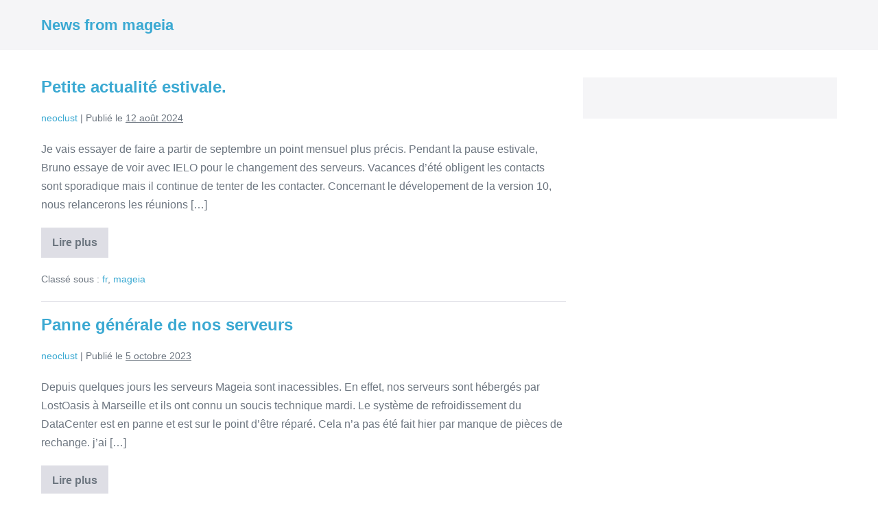

--- FILE ---
content_type: text/html; charset=UTF-8
request_url: https://mageia.nicolaslecureuil.fr/
body_size: 9338
content:
<!DOCTYPE html>

<html lang="fr-FR">

<head>
	<meta charset="UTF-8">
	<meta name="viewport" content="width=device-width, initial-scale=1">
	<link rel="profile" href="http://gmpg.org/xfn/11">
	<title>News from mageia &#8211; From a contributor</title>
<meta name='robots' content='max-image-preview:large' />
	<style>img:is([sizes="auto" i], [sizes^="auto," i]) { contain-intrinsic-size: 3000px 1500px }</style>
	<link rel='dns-prefetch' href='//secure.gravatar.com' />
<link rel='dns-prefetch' href='//stats.wp.com' />
<link rel='dns-prefetch' href='//v0.wordpress.com' />
<link rel="alternate" type="application/rss+xml" title="News from mageia &raquo; Flux" href="https://mageia.nicolaslecureuil.fr/feed/" />
<link rel="alternate" type="application/rss+xml" title="News from mageia &raquo; Flux des commentaires" href="https://mageia.nicolaslecureuil.fr/comments/feed/" />
		<style class="wpbf-google-fonts"></style>
		<script>
window._wpemojiSettings = {"baseUrl":"https:\/\/s.w.org\/images\/core\/emoji\/16.0.1\/72x72\/","ext":".png","svgUrl":"https:\/\/s.w.org\/images\/core\/emoji\/16.0.1\/svg\/","svgExt":".svg","source":{"concatemoji":"https:\/\/mageia.nicolaslecureuil.fr\/wp-includes\/js\/wp-emoji-release.min.js?ver=6.8.3"}};
/*! This file is auto-generated */
!function(s,n){var o,i,e;function c(e){try{var t={supportTests:e,timestamp:(new Date).valueOf()};sessionStorage.setItem(o,JSON.stringify(t))}catch(e){}}function p(e,t,n){e.clearRect(0,0,e.canvas.width,e.canvas.height),e.fillText(t,0,0);var t=new Uint32Array(e.getImageData(0,0,e.canvas.width,e.canvas.height).data),a=(e.clearRect(0,0,e.canvas.width,e.canvas.height),e.fillText(n,0,0),new Uint32Array(e.getImageData(0,0,e.canvas.width,e.canvas.height).data));return t.every(function(e,t){return e===a[t]})}function u(e,t){e.clearRect(0,0,e.canvas.width,e.canvas.height),e.fillText(t,0,0);for(var n=e.getImageData(16,16,1,1),a=0;a<n.data.length;a++)if(0!==n.data[a])return!1;return!0}function f(e,t,n,a){switch(t){case"flag":return n(e,"\ud83c\udff3\ufe0f\u200d\u26a7\ufe0f","\ud83c\udff3\ufe0f\u200b\u26a7\ufe0f")?!1:!n(e,"\ud83c\udde8\ud83c\uddf6","\ud83c\udde8\u200b\ud83c\uddf6")&&!n(e,"\ud83c\udff4\udb40\udc67\udb40\udc62\udb40\udc65\udb40\udc6e\udb40\udc67\udb40\udc7f","\ud83c\udff4\u200b\udb40\udc67\u200b\udb40\udc62\u200b\udb40\udc65\u200b\udb40\udc6e\u200b\udb40\udc67\u200b\udb40\udc7f");case"emoji":return!a(e,"\ud83e\udedf")}return!1}function g(e,t,n,a){var r="undefined"!=typeof WorkerGlobalScope&&self instanceof WorkerGlobalScope?new OffscreenCanvas(300,150):s.createElement("canvas"),o=r.getContext("2d",{willReadFrequently:!0}),i=(o.textBaseline="top",o.font="600 32px Arial",{});return e.forEach(function(e){i[e]=t(o,e,n,a)}),i}function t(e){var t=s.createElement("script");t.src=e,t.defer=!0,s.head.appendChild(t)}"undefined"!=typeof Promise&&(o="wpEmojiSettingsSupports",i=["flag","emoji"],n.supports={everything:!0,everythingExceptFlag:!0},e=new Promise(function(e){s.addEventListener("DOMContentLoaded",e,{once:!0})}),new Promise(function(t){var n=function(){try{var e=JSON.parse(sessionStorage.getItem(o));if("object"==typeof e&&"number"==typeof e.timestamp&&(new Date).valueOf()<e.timestamp+604800&&"object"==typeof e.supportTests)return e.supportTests}catch(e){}return null}();if(!n){if("undefined"!=typeof Worker&&"undefined"!=typeof OffscreenCanvas&&"undefined"!=typeof URL&&URL.createObjectURL&&"undefined"!=typeof Blob)try{var e="postMessage("+g.toString()+"("+[JSON.stringify(i),f.toString(),p.toString(),u.toString()].join(",")+"));",a=new Blob([e],{type:"text/javascript"}),r=new Worker(URL.createObjectURL(a),{name:"wpTestEmojiSupports"});return void(r.onmessage=function(e){c(n=e.data),r.terminate(),t(n)})}catch(e){}c(n=g(i,f,p,u))}t(n)}).then(function(e){for(var t in e)n.supports[t]=e[t],n.supports.everything=n.supports.everything&&n.supports[t],"flag"!==t&&(n.supports.everythingExceptFlag=n.supports.everythingExceptFlag&&n.supports[t]);n.supports.everythingExceptFlag=n.supports.everythingExceptFlag&&!n.supports.flag,n.DOMReady=!1,n.readyCallback=function(){n.DOMReady=!0}}).then(function(){return e}).then(function(){var e;n.supports.everything||(n.readyCallback(),(e=n.source||{}).concatemoji?t(e.concatemoji):e.wpemoji&&e.twemoji&&(t(e.twemoji),t(e.wpemoji)))}))}((window,document),window._wpemojiSettings);
</script>
<style id='wp-emoji-styles-inline-css'>

	img.wp-smiley, img.emoji {
		display: inline !important;
		border: none !important;
		box-shadow: none !important;
		height: 1em !important;
		width: 1em !important;
		margin: 0 0.07em !important;
		vertical-align: -0.1em !important;
		background: none !important;
		padding: 0 !important;
	}
</style>
<link rel='stylesheet' id='wp-block-library-css' href='https://mageia.nicolaslecureuil.fr/wp-includes/css/dist/block-library/style.min.css?ver=6.8.3' media='all' />
<link rel='stylesheet' id='mediaelement-css' href='https://mageia.nicolaslecureuil.fr/wp-includes/js/mediaelement/mediaelementplayer-legacy.min.css?ver=4.2.17' media='all' />
<link rel='stylesheet' id='wp-mediaelement-css' href='https://mageia.nicolaslecureuil.fr/wp-includes/js/mediaelement/wp-mediaelement.min.css?ver=6.8.3' media='all' />
<style id='jetpack-sharing-buttons-style-inline-css'>
.jetpack-sharing-buttons__services-list{display:flex;flex-direction:row;flex-wrap:wrap;gap:0;list-style-type:none;margin:5px;padding:0}.jetpack-sharing-buttons__services-list.has-small-icon-size{font-size:12px}.jetpack-sharing-buttons__services-list.has-normal-icon-size{font-size:16px}.jetpack-sharing-buttons__services-list.has-large-icon-size{font-size:24px}.jetpack-sharing-buttons__services-list.has-huge-icon-size{font-size:36px}@media print{.jetpack-sharing-buttons__services-list{display:none!important}}.editor-styles-wrapper .wp-block-jetpack-sharing-buttons{gap:0;padding-inline-start:0}ul.jetpack-sharing-buttons__services-list.has-background{padding:1.25em 2.375em}
</style>
<style id='global-styles-inline-css'>
:root{--wp--preset--aspect-ratio--square: 1;--wp--preset--aspect-ratio--4-3: 4/3;--wp--preset--aspect-ratio--3-4: 3/4;--wp--preset--aspect-ratio--3-2: 3/2;--wp--preset--aspect-ratio--2-3: 2/3;--wp--preset--aspect-ratio--16-9: 16/9;--wp--preset--aspect-ratio--9-16: 9/16;--wp--preset--color--black: #000000;--wp--preset--color--cyan-bluish-gray: #abb8c3;--wp--preset--color--white: #ffffff;--wp--preset--color--pale-pink: #f78da7;--wp--preset--color--vivid-red: #cf2e2e;--wp--preset--color--luminous-vivid-orange: #ff6900;--wp--preset--color--luminous-vivid-amber: #fcb900;--wp--preset--color--light-green-cyan: #7bdcb5;--wp--preset--color--vivid-green-cyan: #00d084;--wp--preset--color--pale-cyan-blue: #8ed1fc;--wp--preset--color--vivid-cyan-blue: #0693e3;--wp--preset--color--vivid-purple: #9b51e0;--wp--preset--gradient--vivid-cyan-blue-to-vivid-purple: linear-gradient(135deg,rgba(6,147,227,1) 0%,rgb(155,81,224) 100%);--wp--preset--gradient--light-green-cyan-to-vivid-green-cyan: linear-gradient(135deg,rgb(122,220,180) 0%,rgb(0,208,130) 100%);--wp--preset--gradient--luminous-vivid-amber-to-luminous-vivid-orange: linear-gradient(135deg,rgba(252,185,0,1) 0%,rgba(255,105,0,1) 100%);--wp--preset--gradient--luminous-vivid-orange-to-vivid-red: linear-gradient(135deg,rgba(255,105,0,1) 0%,rgb(207,46,46) 100%);--wp--preset--gradient--very-light-gray-to-cyan-bluish-gray: linear-gradient(135deg,rgb(238,238,238) 0%,rgb(169,184,195) 100%);--wp--preset--gradient--cool-to-warm-spectrum: linear-gradient(135deg,rgb(74,234,220) 0%,rgb(151,120,209) 20%,rgb(207,42,186) 40%,rgb(238,44,130) 60%,rgb(251,105,98) 80%,rgb(254,248,76) 100%);--wp--preset--gradient--blush-light-purple: linear-gradient(135deg,rgb(255,206,236) 0%,rgb(152,150,240) 100%);--wp--preset--gradient--blush-bordeaux: linear-gradient(135deg,rgb(254,205,165) 0%,rgb(254,45,45) 50%,rgb(107,0,62) 100%);--wp--preset--gradient--luminous-dusk: linear-gradient(135deg,rgb(255,203,112) 0%,rgb(199,81,192) 50%,rgb(65,88,208) 100%);--wp--preset--gradient--pale-ocean: linear-gradient(135deg,rgb(255,245,203) 0%,rgb(182,227,212) 50%,rgb(51,167,181) 100%);--wp--preset--gradient--electric-grass: linear-gradient(135deg,rgb(202,248,128) 0%,rgb(113,206,126) 100%);--wp--preset--gradient--midnight: linear-gradient(135deg,rgb(2,3,129) 0%,rgb(40,116,252) 100%);--wp--preset--font-size--small: 14px;--wp--preset--font-size--medium: 20px;--wp--preset--font-size--large: 20px;--wp--preset--font-size--x-large: 42px;--wp--preset--font-size--tiny: 12px;--wp--preset--font-size--regular: 16px;--wp--preset--font-size--larger: 32px;--wp--preset--font-size--extra: 44px;--wp--preset--spacing--20: 0.44rem;--wp--preset--spacing--30: 0.67rem;--wp--preset--spacing--40: 1rem;--wp--preset--spacing--50: 1.5rem;--wp--preset--spacing--60: 2.25rem;--wp--preset--spacing--70: 3.38rem;--wp--preset--spacing--80: 5.06rem;--wp--preset--shadow--natural: 6px 6px 9px rgba(0, 0, 0, 0.2);--wp--preset--shadow--deep: 12px 12px 50px rgba(0, 0, 0, 0.4);--wp--preset--shadow--sharp: 6px 6px 0px rgba(0, 0, 0, 0.2);--wp--preset--shadow--outlined: 6px 6px 0px -3px rgba(255, 255, 255, 1), 6px 6px rgba(0, 0, 0, 1);--wp--preset--shadow--crisp: 6px 6px 0px rgba(0, 0, 0, 1);}:root { --wp--style--global--content-size: 1000px;--wp--style--global--wide-size: 1400px; }:where(body) { margin: 0; }.wp-site-blocks > .alignleft { float: left; margin-right: 2em; }.wp-site-blocks > .alignright { float: right; margin-left: 2em; }.wp-site-blocks > .aligncenter { justify-content: center; margin-left: auto; margin-right: auto; }:where(.wp-site-blocks) > * { margin-block-start: 24px; margin-block-end: 0; }:where(.wp-site-blocks) > :first-child { margin-block-start: 0; }:where(.wp-site-blocks) > :last-child { margin-block-end: 0; }:root { --wp--style--block-gap: 24px; }:root :where(.is-layout-flow) > :first-child{margin-block-start: 0;}:root :where(.is-layout-flow) > :last-child{margin-block-end: 0;}:root :where(.is-layout-flow) > *{margin-block-start: 24px;margin-block-end: 0;}:root :where(.is-layout-constrained) > :first-child{margin-block-start: 0;}:root :where(.is-layout-constrained) > :last-child{margin-block-end: 0;}:root :where(.is-layout-constrained) > *{margin-block-start: 24px;margin-block-end: 0;}:root :where(.is-layout-flex){gap: 24px;}:root :where(.is-layout-grid){gap: 24px;}.is-layout-flow > .alignleft{float: left;margin-inline-start: 0;margin-inline-end: 2em;}.is-layout-flow > .alignright{float: right;margin-inline-start: 2em;margin-inline-end: 0;}.is-layout-flow > .aligncenter{margin-left: auto !important;margin-right: auto !important;}.is-layout-constrained > .alignleft{float: left;margin-inline-start: 0;margin-inline-end: 2em;}.is-layout-constrained > .alignright{float: right;margin-inline-start: 2em;margin-inline-end: 0;}.is-layout-constrained > .aligncenter{margin-left: auto !important;margin-right: auto !important;}.is-layout-constrained > :where(:not(.alignleft):not(.alignright):not(.alignfull)){max-width: var(--wp--style--global--content-size);margin-left: auto !important;margin-right: auto !important;}.is-layout-constrained > .alignwide{max-width: var(--wp--style--global--wide-size);}body .is-layout-flex{display: flex;}.is-layout-flex{flex-wrap: wrap;align-items: center;}.is-layout-flex > :is(*, div){margin: 0;}body .is-layout-grid{display: grid;}.is-layout-grid > :is(*, div){margin: 0;}body{padding-top: 0px;padding-right: 0px;padding-bottom: 0px;padding-left: 0px;}a:where(:not(.wp-element-button)){text-decoration: underline;}:root :where(.wp-element-button, .wp-block-button__link){background-color: #32373c;border-width: 0;color: #fff;font-family: inherit;font-size: inherit;line-height: inherit;padding: calc(0.667em + 2px) calc(1.333em + 2px);text-decoration: none;}.has-black-color{color: var(--wp--preset--color--black) !important;}.has-cyan-bluish-gray-color{color: var(--wp--preset--color--cyan-bluish-gray) !important;}.has-white-color{color: var(--wp--preset--color--white) !important;}.has-pale-pink-color{color: var(--wp--preset--color--pale-pink) !important;}.has-vivid-red-color{color: var(--wp--preset--color--vivid-red) !important;}.has-luminous-vivid-orange-color{color: var(--wp--preset--color--luminous-vivid-orange) !important;}.has-luminous-vivid-amber-color{color: var(--wp--preset--color--luminous-vivid-amber) !important;}.has-light-green-cyan-color{color: var(--wp--preset--color--light-green-cyan) !important;}.has-vivid-green-cyan-color{color: var(--wp--preset--color--vivid-green-cyan) !important;}.has-pale-cyan-blue-color{color: var(--wp--preset--color--pale-cyan-blue) !important;}.has-vivid-cyan-blue-color{color: var(--wp--preset--color--vivid-cyan-blue) !important;}.has-vivid-purple-color{color: var(--wp--preset--color--vivid-purple) !important;}.has-black-background-color{background-color: var(--wp--preset--color--black) !important;}.has-cyan-bluish-gray-background-color{background-color: var(--wp--preset--color--cyan-bluish-gray) !important;}.has-white-background-color{background-color: var(--wp--preset--color--white) !important;}.has-pale-pink-background-color{background-color: var(--wp--preset--color--pale-pink) !important;}.has-vivid-red-background-color{background-color: var(--wp--preset--color--vivid-red) !important;}.has-luminous-vivid-orange-background-color{background-color: var(--wp--preset--color--luminous-vivid-orange) !important;}.has-luminous-vivid-amber-background-color{background-color: var(--wp--preset--color--luminous-vivid-amber) !important;}.has-light-green-cyan-background-color{background-color: var(--wp--preset--color--light-green-cyan) !important;}.has-vivid-green-cyan-background-color{background-color: var(--wp--preset--color--vivid-green-cyan) !important;}.has-pale-cyan-blue-background-color{background-color: var(--wp--preset--color--pale-cyan-blue) !important;}.has-vivid-cyan-blue-background-color{background-color: var(--wp--preset--color--vivid-cyan-blue) !important;}.has-vivid-purple-background-color{background-color: var(--wp--preset--color--vivid-purple) !important;}.has-black-border-color{border-color: var(--wp--preset--color--black) !important;}.has-cyan-bluish-gray-border-color{border-color: var(--wp--preset--color--cyan-bluish-gray) !important;}.has-white-border-color{border-color: var(--wp--preset--color--white) !important;}.has-pale-pink-border-color{border-color: var(--wp--preset--color--pale-pink) !important;}.has-vivid-red-border-color{border-color: var(--wp--preset--color--vivid-red) !important;}.has-luminous-vivid-orange-border-color{border-color: var(--wp--preset--color--luminous-vivid-orange) !important;}.has-luminous-vivid-amber-border-color{border-color: var(--wp--preset--color--luminous-vivid-amber) !important;}.has-light-green-cyan-border-color{border-color: var(--wp--preset--color--light-green-cyan) !important;}.has-vivid-green-cyan-border-color{border-color: var(--wp--preset--color--vivid-green-cyan) !important;}.has-pale-cyan-blue-border-color{border-color: var(--wp--preset--color--pale-cyan-blue) !important;}.has-vivid-cyan-blue-border-color{border-color: var(--wp--preset--color--vivid-cyan-blue) !important;}.has-vivid-purple-border-color{border-color: var(--wp--preset--color--vivid-purple) !important;}.has-vivid-cyan-blue-to-vivid-purple-gradient-background{background: var(--wp--preset--gradient--vivid-cyan-blue-to-vivid-purple) !important;}.has-light-green-cyan-to-vivid-green-cyan-gradient-background{background: var(--wp--preset--gradient--light-green-cyan-to-vivid-green-cyan) !important;}.has-luminous-vivid-amber-to-luminous-vivid-orange-gradient-background{background: var(--wp--preset--gradient--luminous-vivid-amber-to-luminous-vivid-orange) !important;}.has-luminous-vivid-orange-to-vivid-red-gradient-background{background: var(--wp--preset--gradient--luminous-vivid-orange-to-vivid-red) !important;}.has-very-light-gray-to-cyan-bluish-gray-gradient-background{background: var(--wp--preset--gradient--very-light-gray-to-cyan-bluish-gray) !important;}.has-cool-to-warm-spectrum-gradient-background{background: var(--wp--preset--gradient--cool-to-warm-spectrum) !important;}.has-blush-light-purple-gradient-background{background: var(--wp--preset--gradient--blush-light-purple) !important;}.has-blush-bordeaux-gradient-background{background: var(--wp--preset--gradient--blush-bordeaux) !important;}.has-luminous-dusk-gradient-background{background: var(--wp--preset--gradient--luminous-dusk) !important;}.has-pale-ocean-gradient-background{background: var(--wp--preset--gradient--pale-ocean) !important;}.has-electric-grass-gradient-background{background: var(--wp--preset--gradient--electric-grass) !important;}.has-midnight-gradient-background{background: var(--wp--preset--gradient--midnight) !important;}.has-small-font-size{font-size: var(--wp--preset--font-size--small) !important;}.has-medium-font-size{font-size: var(--wp--preset--font-size--medium) !important;}.has-large-font-size{font-size: var(--wp--preset--font-size--large) !important;}.has-x-large-font-size{font-size: var(--wp--preset--font-size--x-large) !important;}.has-tiny-font-size{font-size: var(--wp--preset--font-size--tiny) !important;}.has-regular-font-size{font-size: var(--wp--preset--font-size--regular) !important;}.has-larger-font-size{font-size: var(--wp--preset--font-size--larger) !important;}.has-extra-font-size{font-size: var(--wp--preset--font-size--extra) !important;}
:root :where(.wp-block-pullquote){font-size: 1.5em;line-height: 1.6;}
</style>
<link rel='stylesheet' id='wpbf-icon-font-css' href='https://mageia.nicolaslecureuil.fr/wp-content/themes/page-builder-framework/css/min/iconfont-min.css?ver=2.11.3' media='all' />
<link rel='stylesheet' id='wpbf-style-css' href='https://mageia.nicolaslecureuil.fr/wp-content/themes/page-builder-framework/css/min/style-min.css?ver=2.11.3' media='all' />
<style id='wpbf-style-inline-css'>
.wpbf-archive-content .wpbf-post{text-align:left;}
</style>
<link rel='stylesheet' id='wpbf-responsive-css' href='https://mageia.nicolaslecureuil.fr/wp-content/themes/page-builder-framework/css/min/responsive-min.css?ver=2.11.3' media='all' />
<script type="text/javascript" src="https://apis.google.com/js/plusone.js"></script><link rel="https://api.w.org/" href="https://mageia.nicolaslecureuil.fr/wp-json/" /><link rel="EditURI" type="application/rsd+xml" title="RSD" href="https://mageia.nicolaslecureuil.fr/xmlrpc.php?rsd" />
<meta name="generator" content="WordPress 6.8.3" />
<link rel='shortlink' href='https://wp.me/4TVGX' />
	<style>img#wpstats{display:none}</style>
		
<!-- Jetpack Open Graph Tags -->
<meta property="og:type" content="website" />
<meta property="og:title" content="News from mageia" />
<meta property="og:description" content="From a contributor" />
<meta property="og:url" content="https://mageia.nicolaslecureuil.fr/" />
<meta property="og:site_name" content="News from mageia" />
<meta property="og:image" content="https://s0.wp.com/i/blank.jpg" />
<meta property="og:image:width" content="200" />
<meta property="og:image:height" content="200" />
<meta property="og:image:alt" content="" />
<meta property="og:locale" content="fr_FR" />

<!-- End Jetpack Open Graph Tags -->
<style type="text/css">
.paypal-donations { text-align: center !important }
</style>
</head>

<body class="home blog wp-theme-page-builder-framework wpbf wpbf-sidebar-right" itemscope="itemscope" itemtype="https://schema.org/Blog">

	<a class="screen-reader-text skip-link" href="#content" title="Sauter au contenu">Sauter au contenu</a>

	
	
	<div id="container" class="hfeed wpbf-page">

		
		
<header id="header" class="wpbf-page-header" itemscope="itemscope" itemtype="https://schema.org/WPHeader">

	
	
	<div class="wpbf-navigation" data-sub-menu-animation-duration="250">

		
		
<div class="wpbf-container wpbf-container-center wpbf-visible-large wpbf-nav-wrapper wpbf-menu-right">

	<div class="wpbf-grid wpbf-grid-collapse">

		<div class="wpbf-1-4 wpbf-logo-container">

			<div class="wpbf-logo" itemscope="itemscope" itemtype="https://schema.org/Organization"><span class="site-title" itemprop="name"><a href="https://mageia.nicolaslecureuil.fr" rel="home" itemprop="url">News from mageia</a></span></div>
		</div>

		<div class="wpbf-3-4 wpbf-menu-container">

			
			<nav id="navigation" class="wpbf-clearfix" itemscope="itemscope" itemtype="https://schema.org/SiteNavigationElement" aria-label="Navigation du site">

				
				
				
			</nav>

			
		</div>

	</div>

</div>

		
<div class="wpbf-mobile-menu-hamburger wpbf-hidden-large">

	<div class="wpbf-mobile-nav-wrapper wpbf-container wpbf-container-center">

		<div class="wpbf-mobile-logo-container wpbf-2-3">

			<div class="wpbf-mobile-logo" itemscope="itemscope" itemtype="https://schema.org/Organization"><span class="site-title" itemprop="name"><a href="https://mageia.nicolaslecureuil.fr" rel="home" itemprop="url">News from mageia</a></span></div>
		</div>

		<div class="wpbf-menu-toggle-container wpbf-1-3">

			
			
				<button id="wpbf-mobile-menu-toggle" class="wpbf-mobile-nav-item wpbf-mobile-menu-toggle wpbff wpbff-hamburger" aria-label="Mobile Site Navigation" aria-controls="navigation" aria-expanded="false" aria-haspopup="true">
					<span class="screen-reader-text">basculer le menu</span>
				</button>

			

			
		</div>

	</div>

	<div class="wpbf-mobile-menu-container">

		
		<nav id="mobile-navigation" itemscope="itemscope" itemtype="https://schema.org/SiteNavigationElement" aria-labelledby="wpbf-mobile-menu-toggle">

			
			
			
		</nav>

		
	</div>

</div>

		
	</div>

	
</header>

		
<div id="content">

	
	<div id="inner-content" class="wpbf-container wpbf-container-center wpbf-padding-medium">
		
		<div class="wpbf-grid wpbf-main-grid wpbf-grid-medium">

			
			<main id="main" class="wpbf-main wpbf-medium-2-3 wpbf-archive-content wpbf-post-archive wpbf-blog-content">

				
				
					
					
					
						
<article id="post-453" class="wpbf-blog-layout-default wpbf-post-style-plain post-453 post type-post status-publish format-standard hentry category-fr category-mageia wpbf-post" itemscope="itemscope" itemtype="https://schema.org/CreativeWork">

	<header class="article-header">

		
<h3 class="entry-title" itemprop="headline">
	<a href="https://mageia.nicolaslecureuil.fr/2024/08/petite-actualite-estivale/" rel="bookmark" title="Petite actualité estivale.">Petite actualité estivale.</a>
</h3>
<p class="article-meta"><span class="article-author author vcard" itemscope="itemscope" itemprop="author" itemtype="https://schema.org/Person"><a class="url fn" href="https://mageia.nicolaslecureuil.fr/author/neoclust/" title="Voir tous les articles de neoclust" rel="author" itemprop="url"><span itemprop="name">neoclust</span></a></span><span class="article-meta-separator"> | </span><span class="posted-on">Publié le</span> <time class="article-time published" datetime="2024-08-12T09:37:23+01:00" itemprop="datePublished">12 août 2024</time><span class="article-meta-separator"> | </span></p>
	</header>

	<section class="entry-summary article-content" itemprop="text">

		<p>Je vais essayer de faire a partir de septembre un point mensuel plus précis. Pendant la pause estivale, Bruno essaye de voir avec IELO pour le changement des serveurs. Vacances d&rsquo;été obligent les contacts sont sporadique mais il continue de tenter de les contacter. Concernant le dévelopement de la version 10, nous relancerons les réunions [&hellip;]</p>

		
	</section>

	
		<footer class="article-footer">

			<a href="https://mageia.nicolaslecureuil.fr/2024/08/petite-actualite-estivale/" class="wpbf-read-more wpbf-button">Lire plus<span class="screen-reader-text">Petite actualité estivale.</span></a><p class="footer-categories"><span class="categories-title">Classé sous :</span> <a href="https://mageia.nicolaslecureuil.fr/category/fr/" rel="category tag">fr</a>, <a href="https://mageia.nicolaslecureuil.fr/category/mageia/" rel="category tag">mageia</a></p>
		</footer>

	
</article>

				
						
<article id="post-447" class="wpbf-blog-layout-default wpbf-post-style-plain post-447 post type-post status-publish format-standard hentry category-non-classe wpbf-post" itemscope="itemscope" itemtype="https://schema.org/CreativeWork">

	<header class="article-header">

		
<h3 class="entry-title" itemprop="headline">
	<a href="https://mageia.nicolaslecureuil.fr/2023/10/panne-generale-de-nos-serveurs/" rel="bookmark" title="Panne générale de nos serveurs">Panne générale de nos serveurs</a>
</h3>
<p class="article-meta"><span class="article-author author vcard" itemscope="itemscope" itemprop="author" itemtype="https://schema.org/Person"><a class="url fn" href="https://mageia.nicolaslecureuil.fr/author/neoclust/" title="Voir tous les articles de neoclust" rel="author" itemprop="url"><span itemprop="name">neoclust</span></a></span><span class="article-meta-separator"> | </span><span class="posted-on">Publié le</span> <time class="article-time published" datetime="2023-10-05T10:30:44+01:00" itemprop="datePublished">5 octobre 2023</time><span class="article-meta-separator"> | </span></p>
	</header>

	<section class="entry-summary article-content" itemprop="text">

		<p>Depuis quelques jours les serveurs Mageia sont inacessibles. En effet, nos serveurs sont hébergés par LostOasis à Marseille et ils ont connu un soucis technique mardi. Le système de refroidissement du DataCenter est en panne et est sur le point d&rsquo;être réparé. Cela n&rsquo;a pas été fait hier par manque de pièces de rechange. j&rsquo;ai [&hellip;]</p>

		
	</section>

	
		<footer class="article-footer">

			<a href="https://mageia.nicolaslecureuil.fr/2023/10/panne-generale-de-nos-serveurs/" class="wpbf-read-more wpbf-button">Lire plus<span class="screen-reader-text">Panne générale de nos serveurs</span></a><p class="footer-categories"><span class="categories-title">Classé sous :</span> <a href="https://mageia.nicolaslecureuil.fr/category/non-classe/" rel="category tag">Non classé</a></p>
		</footer>

	
</article>

				
						
<article id="post-441" class="wpbf-blog-layout-default wpbf-post-style-plain post-441 post type-post status-publish format-standard hentry category-fr category-mageia wpbf-post" itemscope="itemscope" itemtype="https://schema.org/CreativeWork">

	<header class="article-header">

		
<h3 class="entry-title" itemprop="headline">
	<a href="https://mageia.nicolaslecureuil.fr/2023/09/mageia-9-est-enfin-sortie/" rel="bookmark" title="Mageia 9 est enfin sortie">Mageia 9 est enfin sortie</a>
</h3>
<p class="article-meta"><span class="article-author author vcard" itemscope="itemscope" itemprop="author" itemtype="https://schema.org/Person"><a class="url fn" href="https://mageia.nicolaslecureuil.fr/author/neoclust/" title="Voir tous les articles de neoclust" rel="author" itemprop="url"><span itemprop="name">neoclust</span></a></span><span class="article-meta-separator"> | </span><span class="posted-on">Publié le</span> <time class="article-time published" datetime="2023-09-15T08:37:10+01:00" itemprop="datePublished">15 septembre 2023</time><span class="article-meta-separator"> | </span></p>
	</header>

	<section class="entry-summary article-content" itemprop="text">

		<p>Après de nombreux mois de travail et une longue phase de stabilisation nous avons enfin sortie la Mageia 9. Cette version ne contient pas de modifications profondes ( hors installeur ) mais une mise à jour de toutes les briques que nous utilisons. Concernant nos outils interne, Draksound a été mis à jour afin de [&hellip;]</p>

		
	</section>

	
		<footer class="article-footer">

			<a href="https://mageia.nicolaslecureuil.fr/2023/09/mageia-9-est-enfin-sortie/" class="wpbf-read-more wpbf-button">Lire plus<span class="screen-reader-text">Mageia 9 est enfin sortie</span></a><p class="footer-categories"><span class="categories-title">Classé sous :</span> <a href="https://mageia.nicolaslecureuil.fr/category/fr/" rel="category tag">fr</a>, <a href="https://mageia.nicolaslecureuil.fr/category/mageia/" rel="category tag">mageia</a></p>
		</footer>

	
</article>

				
						
<article id="post-432" class="wpbf-blog-layout-default wpbf-post-style-plain post-432 post type-post status-publish format-standard hentry category-fr category-kde-fr category-mageia category-non-classe wpbf-post" itemscope="itemscope" itemtype="https://schema.org/CreativeWork">

	<header class="article-header">

		
<h3 class="entry-title" itemprop="headline">
	<a href="https://mageia.nicolaslecureuil.fr/2023/01/etat-actuel-de-la-future-mageia-9/" rel="bookmark" title="Etat actuel de la future Mageia 9.">Etat actuel de la future Mageia 9.</a>
</h3>
<p class="article-meta"><span class="article-author author vcard" itemscope="itemscope" itemprop="author" itemtype="https://schema.org/Person"><a class="url fn" href="https://mageia.nicolaslecureuil.fr/author/neoclust/" title="Voir tous les articles de neoclust" rel="author" itemprop="url"><span itemprop="name">neoclust</span></a></span><span class="article-meta-separator"> | </span><span class="posted-on">Publié le</span> <time class="article-time published" datetime="2023-01-27T00:05:07+01:00" itemprop="datePublished">27 janvier 2023</time><span class="article-meta-separator"> | </span></p>
	</header>

	<section class="entry-summary article-content" itemprop="text">

		<p>Après une année personnelle et professionnelle bien remplie ( et remplie de contribution aussi 🙂 ). Je voulais faire un petit point sur la situation de Mageia 9. Après une première Alpha, ayant reçu un accueil plutôt positif, nous avons continué de mettre à jour la distribution afin de préparer la Beta1. Actuellement la version [&hellip;]</p>

		
	</section>

	
		<footer class="article-footer">

			<a href="https://mageia.nicolaslecureuil.fr/2023/01/etat-actuel-de-la-future-mageia-9/" class="wpbf-read-more wpbf-button">Lire plus<span class="screen-reader-text">Etat actuel de la future Mageia 9.</span></a><p class="footer-categories"><span class="categories-title">Classé sous :</span> <a href="https://mageia.nicolaslecureuil.fr/category/fr/" rel="category tag">fr</a>, <a href="https://mageia.nicolaslecureuil.fr/category/kde-fr/" rel="category tag">kde-fr</a>, <a href="https://mageia.nicolaslecureuil.fr/category/mageia/" rel="category tag">mageia</a>, <a href="https://mageia.nicolaslecureuil.fr/category/non-classe/" rel="category tag">Non classé</a></p>
		</footer>

	
</article>

				
						
<article id="post-398" class="wpbf-blog-layout-default wpbf-post-style-plain post-398 post type-post status-publish format-standard hentry category-fr category-mageia wpbf-post" itemscope="itemscope" itemtype="https://schema.org/CreativeWork">

	<header class="article-header">

		
<h3 class="entry-title" itemprop="headline">
	<a href="https://mageia.nicolaslecureuil.fr/2022/01/bonne-annee-2022/" rel="bookmark" title="Bonne année 2022">Bonne année 2022</a>
</h3>
<p class="article-meta"><span class="article-author author vcard" itemscope="itemscope" itemprop="author" itemtype="https://schema.org/Person"><a class="url fn" href="https://mageia.nicolaslecureuil.fr/author/neoclust/" title="Voir tous les articles de neoclust" rel="author" itemprop="url"><span itemprop="name">neoclust</span></a></span><span class="article-meta-separator"> | </span><span class="posted-on">Publié le</span> <time class="article-time published" datetime="2022-01-01T22:40:45+01:00" itemprop="datePublished">1 janvier 2022</time><span class="article-meta-separator"> | </span></p>
	</header>

	<section class="entry-summary article-content" itemprop="text">

		<p>Au nom du bureau de l&rsquo;association Mageia.org je tiens à vous souhaiter une très bonne année 2022. Que ce soit sur le plan personnel ou professionel. Concernant Mageia nous avons en 2021 libéré la version 8 de notre distribution. Nous avons eu une distribution très active concernant la sécurité en effet ce ne sont pas [&hellip;]</p>

		
	</section>

	
		<footer class="article-footer">

			<a href="https://mageia.nicolaslecureuil.fr/2022/01/bonne-annee-2022/" class="wpbf-read-more wpbf-button">Lire plus<span class="screen-reader-text">Bonne année 2022</span></a><p class="footer-categories"><span class="categories-title">Classé sous :</span> <a href="https://mageia.nicolaslecureuil.fr/category/fr/" rel="category tag">fr</a>, <a href="https://mageia.nicolaslecureuil.fr/category/mageia/" rel="category tag">mageia</a></p>
		</footer>

	
</article>

				
						
<article id="post-362" class="wpbf-blog-layout-default wpbf-post-style-plain post-362 post type-post status-publish format-standard hentry category-non-classe wpbf-post" itemscope="itemscope" itemtype="https://schema.org/CreativeWork">

	<header class="article-header">

		
<h3 class="entry-title" itemprop="headline">
	<a href="https://mageia.nicolaslecureuil.fr/2021/04/resume-des-semaines-semaine-10-13/" rel="bookmark" title="résumé des semaines ( Semaine 10-13 )">résumé des semaines ( Semaine 10-13 )</a>
</h3>
<p class="article-meta"><span class="article-author author vcard" itemscope="itemscope" itemprop="author" itemtype="https://schema.org/Person"><a class="url fn" href="https://mageia.nicolaslecureuil.fr/author/neoclust/" title="Voir tous les articles de neoclust" rel="author" itemprop="url"><span itemprop="name">neoclust</span></a></span><span class="article-meta-separator"> | </span><span class="posted-on">Publié le</span> <time class="article-time published" datetime="2021-04-06T00:04:29+01:00" itemprop="datePublished">6 avril 2021</time><span class="article-meta-separator"> | </span></p>
	</header>

	<section class="entry-summary article-content" itemprop="text">

		<p>Mageia Stable (8): La mise à jour de Mageia via « l&rsquo;appliquette » est enfin activée. En effet, il y avait quelques soucis de packaging qui provoquaient des erreurs de mise à jour ( conflits de fichiers, etc). Si vous rencontrez le moindre soucis de ce coté, surtout remontez le, le plus vite possible. [1] Les mise [&hellip;]</p>

		
	</section>

	
		<footer class="article-footer">

			<a href="https://mageia.nicolaslecureuil.fr/2021/04/resume-des-semaines-semaine-10-13/" class="wpbf-read-more wpbf-button">Lire plus<span class="screen-reader-text">résumé des semaines ( Semaine 10-13 )</span></a><p class="footer-categories"><span class="categories-title">Classé sous :</span> <a href="https://mageia.nicolaslecureuil.fr/category/non-classe/" rel="category tag">Non classé</a></p>
		</footer>

	
</article>

				
						
<article id="post-353" class="wpbf-blog-layout-default wpbf-post-style-plain post-353 post type-post status-publish format-standard hentry category-non-classe wpbf-post" itemscope="itemscope" itemtype="https://schema.org/CreativeWork">

	<header class="article-header">

		
<h3 class="entry-title" itemprop="headline">
	<a href="https://mageia.nicolaslecureuil.fr/2021/03/resume-de-la-semaine-semaine-09/" rel="bookmark" title="résumé de la semaine ( Semaine 09 )">résumé de la semaine ( Semaine 09 )</a>
</h3>
<p class="article-meta"><span class="article-author author vcard" itemscope="itemscope" itemprop="author" itemtype="https://schema.org/Person"><a class="url fn" href="https://mageia.nicolaslecureuil.fr/author/neoclust/" title="Voir tous les articles de neoclust" rel="author" itemprop="url"><span itemprop="name">neoclust</span></a></span><span class="article-meta-separator"> | </span><span class="posted-on">Publié le</span> <time class="article-time published" datetime="2021-03-10T08:46:21+01:00" itemprop="datePublished">10 mars 2021</time><span class="article-meta-separator"> | </span></p>
	</header>

	<section class="entry-summary article-content" itemprop="text">

		<p>Maintenant que la Mageia 8 est sortie nous avons recommencé à ouvrir les vannes pour la mise à jour des paquets pour la prochaine version. En peu de temps nous avons commencé quelques chantiers: Nous avons renouvelé le « board » ( 11 personnes issues du conseil de surveillance ). Nous avons renouvelé le bureau de l&rsquo;association [&hellip;]</p>

		
	</section>

	
		<footer class="article-footer">

			<a href="https://mageia.nicolaslecureuil.fr/2021/03/resume-de-la-semaine-semaine-09/" class="wpbf-read-more wpbf-button">Lire plus<span class="screen-reader-text">résumé de la semaine ( Semaine 09 )</span></a><p class="footer-categories"><span class="categories-title">Classé sous :</span> <a href="https://mageia.nicolaslecureuil.fr/category/non-classe/" rel="category tag">Non classé</a></p>
		</footer>

	
</article>

				
						
<article id="post-347" class="wpbf-blog-layout-default wpbf-post-style-plain post-347 post type-post status-publish format-standard hentry category-fr category-mageia wpbf-post" itemscope="itemscope" itemtype="https://schema.org/CreativeWork">

	<header class="article-header">

		
<h3 class="entry-title" itemprop="headline">
	<a href="https://mageia.nicolaslecureuil.fr/2021/02/mageia-8-est-sortie/" rel="bookmark" title="Mageia 8 est sortie">Mageia 8 est sortie</a>
</h3>
<p class="article-meta"><span class="article-author author vcard" itemscope="itemscope" itemprop="author" itemtype="https://schema.org/Person"><a class="url fn" href="https://mageia.nicolaslecureuil.fr/author/neoclust/" title="Voir tous les articles de neoclust" rel="author" itemprop="url"><span itemprop="name">neoclust</span></a></span><span class="article-meta-separator"> | </span><span class="posted-on">Publié le</span> <time class="article-time published" datetime="2021-02-28T18:02:20+01:00" itemprop="datePublished">28 février 2021</time><span class="article-meta-separator"> | </span></p>
	</header>

	<section class="entry-summary article-content" itemprop="text">

		<p>Après des mois de travail, nous avons enfin sorti Mageia 8. Après des mois de dur travail nous avons enfin terminé cette version. Elle est passé dans les mains de notre QA qui l&rsquo;a testé en long, en large et en travers et nous espérons qu&rsquo;elle vous conviendra. Cette sortie n&rsquo;est pas une fin pour [&hellip;]</p>

		
	</section>

	
		<footer class="article-footer">

			<a href="https://mageia.nicolaslecureuil.fr/2021/02/mageia-8-est-sortie/" class="wpbf-read-more wpbf-button">Lire plus<span class="screen-reader-text">Mageia 8 est sortie</span></a><p class="footer-categories"><span class="categories-title">Classé sous :</span> <a href="https://mageia.nicolaslecureuil.fr/category/fr/" rel="category tag">fr</a>, <a href="https://mageia.nicolaslecureuil.fr/category/mageia/" rel="category tag">mageia</a></p>
		</footer>

	
</article>

				
						
<article id="post-340" class="wpbf-blog-layout-default wpbf-post-style-plain post-340 post type-post status-publish format-standard hentry category-fr category-mageia wpbf-post" itemscope="itemscope" itemtype="https://schema.org/CreativeWork">

	<header class="article-header">

		
<h3 class="entry-title" itemprop="headline">
	<a href="https://mageia.nicolaslecureuil.fr/2021/02/resume-de-la-semaine-semaine-07/" rel="bookmark" title="résumé de la semaine ( Semaine 07 )">résumé de la semaine ( Semaine 07 )</a>
</h3>
<p class="article-meta"><span class="article-author author vcard" itemscope="itemscope" itemprop="author" itemtype="https://schema.org/Person"><a class="url fn" href="https://mageia.nicolaslecureuil.fr/author/neoclust/" title="Voir tous les articles de neoclust" rel="author" itemprop="url"><span itemprop="name">neoclust</span></a></span><span class="article-meta-separator"> | </span><span class="posted-on">Publié le</span> <time class="article-time published" datetime="2021-02-21T22:22:32+01:00" itemprop="datePublished">21 février 2021</time><span class="article-meta-separator"> | </span></p>
	</header>

	<section class="entry-summary article-content" itemprop="text">

		<p>Cette semaine a vu la création des isos pour la version finale de la Mageia 8 et le débuts des tests finaux. Les tests semblent plutôt bien partis, cependant, nous avons relancé une 2ème série d&rsquo;isos hier afin de corriger un léger soucis de couleurs dans l&rsquo;installeur. https://bugs.mageia.org/show_bug.cgi?id=28375 En parallèle, le travail pour fournir des [&hellip;]</p>

		
	</section>

	
		<footer class="article-footer">

			<a href="https://mageia.nicolaslecureuil.fr/2021/02/resume-de-la-semaine-semaine-07/" class="wpbf-read-more wpbf-button">Lire plus<span class="screen-reader-text">résumé de la semaine ( Semaine 07 )</span></a><p class="footer-categories"><span class="categories-title">Classé sous :</span> <a href="https://mageia.nicolaslecureuil.fr/category/fr/" rel="category tag">fr</a>, <a href="https://mageia.nicolaslecureuil.fr/category/mageia/" rel="category tag">mageia</a></p>
		</footer>

	
</article>

				
						
<article id="post-336" class="wpbf-blog-layout-default wpbf-post-style-plain post-336 post type-post status-publish format-standard hentry category-fr category-kde-fr category-mageia wpbf-post" itemscope="itemscope" itemtype="https://schema.org/CreativeWork">

	<header class="article-header">

		
<h3 class="entry-title" itemprop="headline">
	<a href="https://mageia.nicolaslecureuil.fr/2021/02/resume-de-la-semaine-semaine-06/" rel="bookmark" title="résumé de la semaine ( Semaine 06 )">résumé de la semaine ( Semaine 06 )</a>
</h3>
<p class="article-meta"><span class="article-author author vcard" itemscope="itemscope" itemprop="author" itemtype="https://schema.org/Person"><a class="url fn" href="https://mageia.nicolaslecureuil.fr/author/neoclust/" title="Voir tous les articles de neoclust" rel="author" itemprop="url"><span itemprop="name">neoclust</span></a></span><span class="article-meta-separator"> | </span><span class="posted-on">Publié le</span> <time class="article-time published" datetime="2021-02-14T23:28:10+01:00" itemprop="datePublished">14 février 2021</time><span class="article-meta-separator"> | </span></p>
	</header>

	<section class="entry-summary article-content" itemprop="text">

		<p>Cette semaine a vu la libération de la version Release Candidate de Mageia 8.Le premiers retours sont plutôt agréable et nous rapprochent encore un peu plus de la version finale. Cette semaine a vu le nombre de bogues bloquant passer à 3. Dans ces 3, un a un correctif, un a un contournement et un [&hellip;]</p>

		
	</section>

	
		<footer class="article-footer">

			<a href="https://mageia.nicolaslecureuil.fr/2021/02/resume-de-la-semaine-semaine-06/" class="wpbf-read-more wpbf-button">Lire plus<span class="screen-reader-text">résumé de la semaine ( Semaine 06 )</span></a><p class="footer-categories"><span class="categories-title">Classé sous :</span> <a href="https://mageia.nicolaslecureuil.fr/category/fr/" rel="category tag">fr</a>, <a href="https://mageia.nicolaslecureuil.fr/category/kde-fr/" rel="category tag">kde-fr</a>, <a href="https://mageia.nicolaslecureuil.fr/category/mageia/" rel="category tag">mageia</a></p>
		</footer>

	
</article>

				
					
				
				
	<nav class="navigation pagination" aria-label="Pagination des publications">
		<h2 class="screen-reader-text">Pagination des publications</h2>
		<div class="nav-links"><span aria-current="page" class="page-numbers current">1</span>
<a class="page-numbers" href="https://mageia.nicolaslecureuil.fr/page/2/">2</a>
<a class="page-numbers" href="https://mageia.nicolaslecureuil.fr/page/3/">3</a>
<a class="page-numbers" href="https://mageia.nicolaslecureuil.fr/page/4/">4</a>
<a class="next page-numbers" href="https://mageia.nicolaslecureuil.fr/page/2/">Suivant &rarr;</a></div>
	</nav>
				
			</main>

			
<div class="wpbf-medium-1-3 wpbf-sidebar-wrapper">

	
	<aside id="sidebar" class="wpbf-sidebar" itemscope="itemscope" itemtype="https://schema.org/WPSideBar">

	
	<div id="block-2" class="widget widget_block widget_text">
<p></p>
</div>
	
	</aside>

	
</div>

		</div>

		
	</div>
		
</div>


<footer id="footer" class="wpbf-page-footer" itemscope="itemscope" itemtype="https://schema.org/WPFooter">

	
	<div class="wpbf-inner-footer wpbf-container wpbf-container-center wpbf-footer-two-columns">

		<div class="wpbf-inner-footer-left">

			&copy; 2025 - News from mageia | All rights reserved
		</div>

		
		<div class="wpbf-inner-footer-right">

			Powered by <a rel="nofollow" href="https://wp-pagebuilderframework.com/">Page Builder Framework</a>
		</div>

		
	</div>

	
</footer>

	</div>


<script type="speculationrules">
{"prefetch":[{"source":"document","where":{"and":[{"href_matches":"\/*"},{"not":{"href_matches":["\/wp-*.php","\/wp-admin\/*","\/wp-content\/uploads\/*","\/wp-content\/*","\/wp-content\/plugins\/*","\/wp-content\/themes\/page-builder-framework\/*","\/*\\?(.+)"]}},{"not":{"selector_matches":"a[rel~=\"nofollow\"]"}},{"not":{"selector_matches":".no-prefetch, .no-prefetch a"}}]},"eagerness":"conservative"}]}
</script>
<script id="wpbf-site-js-before">
var WpbfObj = {
			ajaxurl: "https://mageia.nicolaslecureuil.fr/wp-admin/admin-ajax.php"
		};
</script>
<script src="https://mageia.nicolaslecureuil.fr/wp-content/themes/page-builder-framework/js/min/site-min.js?ver=2.11.3" id="wpbf-site-js"></script>
<script id="jetpack-stats-js-before">
_stq = window._stq || [];
_stq.push([ "view", JSON.parse("{\"v\":\"ext\",\"blog\":\"72435155\",\"post\":\"0\",\"tz\":\"1\",\"srv\":\"mageia.nicolaslecureuil.fr\",\"arch_home\":\"1\",\"j\":\"1:15.1.1\"}") ]);
_stq.push([ "clickTrackerInit", "72435155", "0" ]);
</script>
<script src="https://stats.wp.com/e-202545.js" id="jetpack-stats-js" defer data-wp-strategy="defer"></script>

</body>

</html>
